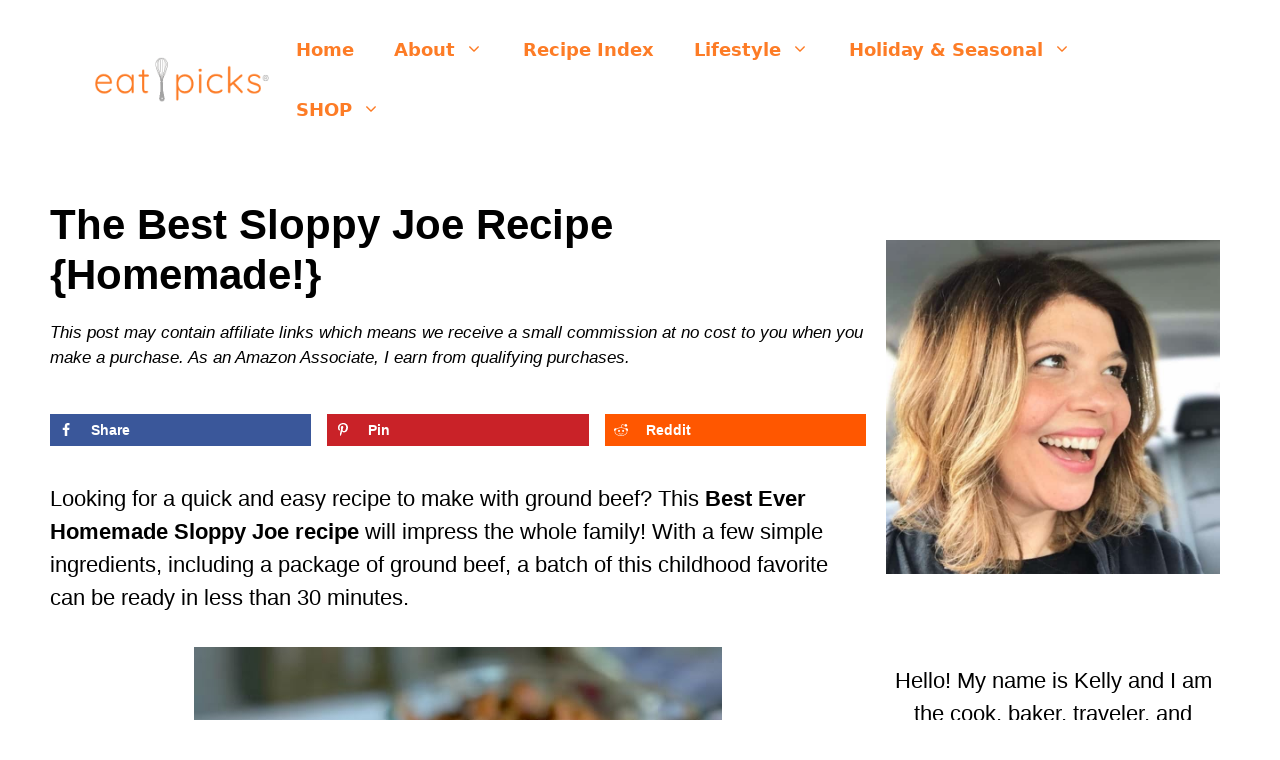

--- FILE ---
content_type: text/plain; charset=utf-8
request_url: https://ads.adthrive.com/http-api/cv2
body_size: 4731
content:
{"om":["00xbjwwl","0g8i9uvz","0iyi1awv","0p5m22mv","0sm4lr19","0wk67bso","1","10011/8b27c31a5a670fa1f1bbaf67c61def2e","1011_74_18364062","1011_74_18364134","1028_8728253","10298ua7afe","10310289136970_462792978","10310289136970_491345701","10ua7afe","11142692","11509227","1185:1610277379","1185:1610326628","1185:1610326728","11896988","12010080","12010084","12171239","124843_10","124848_8","124853_8","12952198","1610308294","1610326625","1610326628","1610326728","16h0s8z37bc85p","17_24794118","1h7yhpl7","1ktgrre1","1zefn4tt","202430_200_EAAYACogtYltKBzKKHu7tAsMK.YhnNUUanUuxFU5V4rbhwKBIsMyBLNoHQo_","20421090_200_EAAYACogwcoW5vogT5vLuix.rAmo0E1Jidv8mIzVeNWxHoVoBLEyBJLAmwE_","206_549410","2132:44129096","2132:45327622","2132:45327624","2132:45327631","2249:650628582","2307:00xbjwwl","2307:1h7yhpl7","2307:35e0p0kr","2307:3d4r29fd","2307:3v2n6fcp","2307:3xc8n4lf","2307:4etfwvf1","2307:4fk9nxse","2307:5zdzppoz","2307:7cidgnzy","2307:8cq33uu4","2307:8orkh93v","2307:9ckgjh5j","2307:9jse9oga","2307:9krcxphu","2307:a7w365s6","2307:c1hsjx06","2307:c9os9ajg","2307:cgdc2q0j","2307:cymho2zs","2307:ddr52z0n","2307:e2276gvx","2307:fpbj0p83","2307:g749lgab","2307:h60hzvcs","2307:h9hxhm9h","2307:hfqgqvcv","2307:hy959rg7","2307:i1stv4us","2307:ixnblmho","2307:j0arc2ch","2307:jhys18jq","2307:joez40bp","2307:lc7sys8n","2307:mc163wv6","2307:mg18xwgu","2307:miij1rns","2307:nmuzeaa7","2307:nx0p7cuj","2307:oygykfg3","2307:pi9dvb89","2307:plth4l1a","2307:ppn03peq","2307:q9plh3qd","2307:r0u09phz","2307:rn9p8zym","2307:rnvjtx7r","2307:s4s41bit","2307:sz7mvm85","2307:t73gfjqn","2307:u48dl3wn","2307:uf5rmxyz","2307:uql7t3mi","2307:v958nz4c","2307:vqa4ah9k","2307:x7xpgcfc","2307:z2zvrgyz","2307:zjn6yvkc","23t9uf9c","2409_25495_176_CR52092921","2409_25495_176_CR52092923","2409_25495_176_CR52092958","2409_25495_176_CR52092959","2409_25495_176_CR52150651","2409_25495_176_CR52153848","2409_25495_176_CR52153849","2409_25495_176_CR52178316","2409_25495_176_CR52186411","2409_25495_176_CR52240031","2409_25495_176_CR52240033","2409_25495_176_CR52240046","2409_25495_176_CR52240048","2409_25495_176_CR52240050","2409_25495_176_CR52240054","2409_25495_176_CR52243929","2409_25495_176_CR52243931","2409_25495_176_CR52243933","2409_25495_176_CR52243935","2409_25495_176_CR52243939","25","25_53v6aquw","25_keclz3yy","25_oz31jrd0","25_utberk8n","25_yi6qlg3p","25_zwzjgvpw","2676:85987365","2676:86050271","2676:86434536","2676:86434556","2676:86434782","2676:86434787","2676:86739704","2676:87046900","2715_9888_522709","2760:176_CR52092921","2760:176_CR52153848","2760:176_CR52175339","2760:176_CR52186411","2760:176_CR52186412","29414696","2_44_ZIWOKILJN5EW3OXMUHGYBV_320x50_1","2bgi8qgg","2jjp1phz","308_125204_13","32447008","32661359","3335_25247_700109379","3335_25247_700109389","3335_25247_700109391","33603859","33605403","33605516","33605623","33637455","34182009","3490:CR52178316","3490:CR52223710","35e0p0kr","3646_185414_T26335189","3658_104709_j0arc2ch","3658_104709_sz7mvm85","3658_136236_x7xpgcfc","3658_15032_3xc8n4lf","3658_15078_l5o549mu","3658_155735_plth4l1a","3658_15761_mc163wv6","3658_16352_ehc482l0","3658_19988_hy959rg7","3658_203382_T26225966","3658_203382_f3tdw9f3","3658_203382_xson3pvm","3658_203382_z2zvrgyz","3658_210654_jhys18jq","3658_215376_7cidgnzy","3658_215376_T26224673","3658_22070_cxntlnlg","3658_22070_t3wa7f3z","3658_22079_mne39gsk","3658_629650_my928gmr","3658_87799_cgdc2q0j","3658_87799_joez40bp","36_46_11769257","381513943572","396080171","3LMBEkP-wis","3l1m1jex","3lnilfzc","3swzj6q3","3v2n6fcp","3xc8n4lf","409_216506","409_225988","409_226366","409_226371","409_226372","409_227223","41962027","42171163","42171165","42231859","436396566","44023623","458901553568","46039086","46uk7yb6","4771_74438_1610277379","47869802","48284547","485027845327","48629971","48700636","49123012","4941614","4dor7bwp","4etfwvf1","4qfdittb","4tgls8cg","50479792","51372410","52032031","52707997","52864446","53v6aquw","549423","55092176","5510:cymho2zs","5510:quk7w53j","5510:v0lu1wc1","554462","5563_66529_OADD2.7353040902704_12VHHVEFFXH8OJ4LUR","5563_66529_OADD2.7353043681733_1CTKQ7RI7E0NJH0GJ0","5563_66529_OADD2.7353083169082_14CHQFJEGBEH1W68BV","55726194","557_409_220364","557_409_223589","558_93_hy959rg7","558_93_plth4l1a","558_93_s4s41bit","558_93_vfnvolw4","56341213","56517500","567_269_2:3528:19850:32507","56919496","57201635","576777115309199355","583652883178231326","5l03u8j0","5sfc9ja1","60325468","60638194","609577512","61085224","61173343","61877811","61900466","61916211","61916223","61916225","61916227","61916229","61916233","61916243","61932920","61932925","61932957","62187798","6226527055","6226528609","6226560541","6250_66552_1114985353","62548257","627227759","627309156","627309159","627506494","628015148","628086965","628153053","628222860","628223277","628360579","628360582","628444259","628444433","628444439","628456310","628456382","628456391","628456403","628622163","628622172","628622241","628622244","628622247","628622250","628683371","628687043","628687157","628687460","628687463","628803013","628841673","629007394","629009180","629168001","629168010","629168565","629171196","629171202","62946748","62949920","62981075","63038032","63045438","630928655","63100589","63166899","6365_61796_784844652399","6365_61796_784880274628","63barbg1","64np4jkk","6547_67916_AGadKwnY4IbnLvxf4Qqr","6547_67916_Z7vmuj3hd3uog0DlD074","6547_67916_nUcyD0NQO50akUfpcTeF","6547_67916_p0Eg3sFNWsWSpy6R2A8x","659216891404","659713728691","677843516","680597458938","680_99480_700109379","680_99480_700109389","680_99480_700109391","684493019","690_99485_1610277379","690_99485_1610326728","694906156","694912939","695879898","696455459","697876999","697893362","6ejtrnf9","6mj57yc0","6mrds7pc","6tj9m7jw","6zt4aowl","700109389","700117707","700443481","701358446","702397981","702858588","703866476","704889081","705115233","705115263","705119942","705127202","7354_138543_85445179","7354_138543_85808988","7354_138543_85809016","74243_74_18268083","74243_74_18364017","74243_74_18364062","74243_74_18364087","74243_74_18364134","74_18364062","74_462792978","74wv3qdx","76mreekc","76odrdws","7809342","7969_149355_45327631","7969_149355_46004921","7969_149355_46039894","7cidgnzy","7gpsv4ad","7qevw67b","7sf7w6kh","8152859","8152879","8153735","8160967","8193073","8193078","85540796","86087909","86434100","86434563","86744972","86744985","86991451","86991452","8968064","8b5u826e","8cq33uu4","8hi0spuk","8orkh93v","8u2upl8r","9057/211d1f0fa71d1a58cabee51f2180e38f","9057/37a3ff30354283181bfb9fb2ec2f8f75","93_1h7yhpl7","97_8193073","97_8193078","9jjak415ihc0","9krcxphu","9uox3d6i","DZBNWVgjw5Q","a3ts2hcp","a7w365s6","a8beztgq","ad6783io","af9kspoi","ascierwp","axw5pt53","b4j3b9oe","b5e77p2y","bc5edztw","bd5xg6f6","bllvlcyg","bmh13qg9","bodqfosc","bpecuyjx","bsgbu9lt","c1hsjx06","ce17a6ey","cgdc2q0j","cjdrzael","cr-6ovjht2euatj","cr-6ovjht2eubwe","cr-ccr05f6rv7uiu","cr-ccr05f8w17tmu","cr-ccr05f8w17vjv","cr-cfqw0i3sx7tmu","cr-gaqt1_k4qwfskv6qntt","cr-p03jl497ubwe","cr-p4yy54fwubwe","cr-q3xo02ccuatj","cr-yow2qpavubwe","ct0wxkj7","cuudl2xr","cymho2zs","d7298jlfyzd","d7jlfyzd","da4ry5vp","daw00eve","ddr52z0n","dsugp5th","dwghal43","e2276gvx","e2c76his","eal0nev6","extremereach_creative_76559239","eyprp485","f8e4ig0n","fcn2zae1","ffh2l3vn","fj298p0ceax","fleb9ndb","fpbj0p83","fqsh3oko","fruor2jx","ftzp5sbj4tg3","g4iapksj","g72svoph","g749lgab","gn3plkq1","h0zwvskc","h1m1w12p","h8ua5z2p","hf298qgqvcv","hffavbt7","hfqgqvcv","hi8yer5p","hpu5wpf9","hswgcqif","hxxrc6st","hy298959rg7","hy959rg7","i2aglcoy","i776wjt4","i90isgt0","iaqttatc","ic7fhmq6","icajkkn0","ixnblmho","j4ukwb6u","jgm2rnx9","joez40bp","jrqswq65","jsy1a3jk","k1cxkjjc","k2xfz54q","ke1mmurj","kfzuk5ip","kk5768bd","ksrdc5dk","l2pqjr4b","l45j4icj","lasd4xof","ll77hviy","lxlnailk","m30fx1mp","m3g2cewx","mbzb7hul","mc163wv6","mg18xwgu","mhk98j8a","mi298ij1rns","miij1rns","mne39gsk","mtsc0nih","muvxy961","my928gmr","n2rcz3xr","n3298egwnq7","n3egwnq7","n8w0plts","ntjn5z55","nx53afwv","nz298stcsfu","o2s05iig","o6aixi0z","oj70mowv","on4c2e72","onu0njpj","op9gtamy","p0odjzyt","p1ps5yy7","pagvt0pd","pefxr7k2","pi9dvb89","piwneqqj","pl298th4l1a","plth4l1a","pm9dmfkk","po4st59x","pp6lh14f","pz8lwofu","q9plh3qd","qg57485n","qis61fvi","qt09ii59","r0u09phz","r6vl3f1t","rbs0tzzw","rdutzfe8","riaslz7g","rka8obw7","rnvjtx7r","rpzde859","s4s41bit","s4w0zwhd","sdeo60cf","sl57pdtd","sq3uu9ln","t34l2d9w","t73gfjqn","t7d69r6a","ti0s3bz3","ttjmhjja","tvhhxsdx","u2x4z0j8","u30fsj32","u3i8n6ef","u42988dl3wn","u4atmpu4","u65tuzaj","u8px4ucu","uf5rmxyz","ujl9wsn7","unm41vt6","uql7t3mi","v0lu1wc1","v705kko8","v9jlapns","vdcb5d4i","vfnvolw4","vwg10e52","wih2rdv3","wix9gxm5","wpkv7ngm","wvuhrb6o","wxfnrapl","x61c6oxa","xncaqh7c","xszg0ebh","y141rtv6","y47904lt","y51tr986","yass8yy7","ybfhxisi","ygwxiaon","yi6qlg3p","z2zvrgyz","z9ku9v6m","zg3scue8","zgvle8er","ziox91q0","zs3aw5p8","zsvdh1xi","zw6jpag6","zwzjgvpw","7979132","7979135"],"pmp":[],"adomains":["123notices.com","1md.org","about.bugmd.com","acelauncher.com","adameve.com","akusoli.com","allyspin.com","askanexpertonline.com","atomapplications.com","bassbet.com","betsson.gr","biz-zone.co","bizreach.jp","braverx.com","bubbleroom.se","bugmd.com","buydrcleanspray.com","byrna.com","capitaloneshopping.com","clarifion.com","combatironapparel.com","controlcase.com","convertwithwave.com","cotosen.com","countingmypennies.com","cratedb.com","croisieurope.be","cs.money","dallasnews.com","definition.org","derila-ergo.com","dhgate.com","dhs.gov","displate.com","easyprint.app","easyrecipefinder.co","ebook1g.peptidesciences.com","fabpop.net","familynow.club","filejomkt.run","fla-keys.com","folkaly.com","g123.jp","gameswaka.com","getbugmd.com","getconsumerchoice.com","getcubbie.com","gowavebrowser.co","gowdr.com","gransino.com","grosvenorcasinos.com","guard.io","hero-wars.com","holts.com","instantbuzz.net","itsmanual.com","jackpotcitycasino.com","justanswer.com","justanswer.es","la-date.com","lightinthebox.com","liverrenew.com","local.com","lovehoney.com","lulutox.com","lymphsystemsupport.com","manualsdirectory.org","meccabingo.com","medimops.de","mensdrivingforce.com","millioner.com","miniretornaveis.com","mobiplus.me","myiq.com","national-lottery.co.uk","naturalhealthreports.net","nbliver360.com","nikke-global.com","nordicspirit.co.uk","nuubu.com","onlinemanualspdf.co","original-play.com","outliermodel.com","paperela.com","paradisestays.site","parasiterelief.com","peta.org","photoshelter.com","plannedparenthood.org","playvod-za.com","printeasilyapp.com","printwithwave.com","profitor.com","quicklearnx.com","quickrecipehub.com","rakuten-sec.co.jp","rangeusa.com","refinancegold.com","robocat.com","royalcaribbean.com","saba.com.mx","shift.com","simple.life","spinbara.com","systeme.io","taboola.com","tackenberg.de","temu.com","tenfactorialrocks.com","theoceanac.com","topaipick.com","totaladblock.com","usconcealedcarry.com","vagisil.com","vegashero.com","vegogarden.com","veryfast.io","viewmanuals.com","viewrecipe.net","votervoice.net","vuse.com","wavebrowser.co","wavebrowserpro.com","weareplannedparenthood.org","xiaflex.com","yourchamilia.com"]}